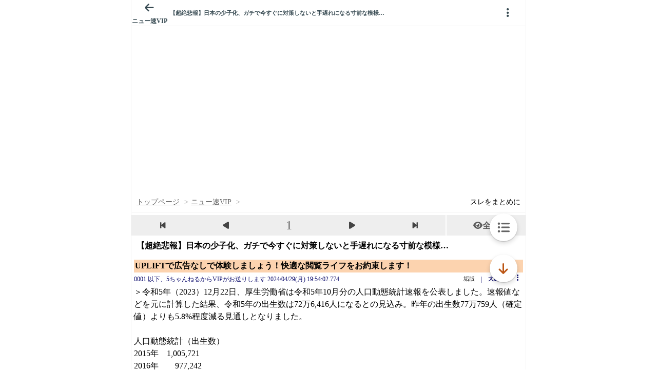

--- FILE ---
content_type: text/javascript;charset=UTF-8
request_url: https://s-rtb.send.microad.jp/ad?spot=3539174bda836ce884fe38029ee3c7bb&cb=microadCompass.AdRequestor.callback&url=https%3A%2F%2Fitest.5ch.net%2Fmi%2Ftest%2Fread.cgi%2Fnews4vip%2F1714388042%2F&vo=true&mimes=%5B100%2C300%2C301%2C302%5D&cbt=bb18cce371c3e0019be60337ab&pa=false&ar=false&ver=%5B%22compass.js.v1.20.1%22%5D
body_size: 159
content:
microadCompass.AdRequestor.callback({"spot":"3539174bda836ce884fe38029ee3c7bb","sequence":"2","impression_id":"7442610189377910129"})

--- FILE ---
content_type: application/javascript; charset=utf-8
request_url: https://rise.enhance.co.jp/eti?tagIds=6938ee1a73c4173611e0c2c5&eotId=EOT-HMHS8U4W&referrer=&requestUrl=https://itest.5ch.net/mi/test/read.cgi/news4vip/1714388042/&clientCookie=true&fmtId=6938ede573c4173611e0c2a0
body_size: 362
content:
(()=>{var e,i={tags:[{id:"6938ee1a73c4173611e0c2c5",impressionKpi:"-1",impressionTotal:"12408282",impressionDailyKPI:"-1",impressionDailyTotal:"317730",landingUrl:"",executable:"true",excutableShowInters:"true",isValidRequestUrl:"true",executableFrequency:"true"}]};window.tagInfor||(window.tagInfor=[]),e=window.tagInfor,i.tags.forEach(function(a){var n=-1;e.forEach(function(e,i){e&&e.id==a.id&&(n=i)}),-1!=n?e[n]=a:e.push(a)}),window.tagInfor=e})();

--- FILE ---
content_type: text/javascript;charset=UTF-8
request_url: https://s-rtb.send.microad.jp/ad?spot=3539174bda836ce884fe38029ee3c7bb&cb=microadCompass.AdRequestor.callback&url=https%3A%2F%2Fitest.5ch.net%2Fmi%2Ftest%2Fread.cgi%2Fnews4vip%2F1714388042%2F&vo=true&mimes=%5B100%2C300%2C301%2C302%5D&cbt=c95487df8f3460019be603385f&pa=false&ar=false&ver=%5B%22compass.js.v1.20.1%22%5D
body_size: 161
content:
microadCompass.AdRequestor.callback({"spot":"3539174bda836ce884fe38029ee3c7bb","sequence":"2","impression_id":"7442910189377910129"})

--- FILE ---
content_type: application/javascript; charset=utf-8
request_url: https://rise.enhance.co.jp/eti?tagIds=691d209f3571fb44d719ef64&eotId=EOT-HMHS8U4W&referrer=&requestUrl=https://itest.5ch.net/mi/test/read.cgi/news4vip/1714388042/&clientCookie=true&fmtId=691d208d3571fb44d719ef55
body_size: 362
content:
(()=>{var i,e={tags:[{id:"691d209f3571fb44d719ef64",impressionKpi:"-1",impressionTotal:"16201430",impressionDailyKPI:"-1",impressionDailyTotal:"265015",landingUrl:"",executable:"true",excutableShowInters:"true",isValidRequestUrl:"true",executableFrequency:"true"}]};window.tagInfor||(window.tagInfor=[]),i=window.tagInfor,e.tags.forEach(function(n){var r=-1;i.forEach(function(i,e){i&&i.id==n.id&&(r=e)}),-1!=r?i[r]=n:i.push(n)}),window.tagInfor=i})();

--- FILE ---
content_type: text/javascript;charset=UTF-8
request_url: https://s-rtb.send.microad.jp/ad?spot=9c281645f69ddf3ef5be65bb0c31f59e&cb=microadCompass.AdRequestor.callback&url=https%3A%2F%2Fitest.5ch.net%2Fmi%2Ftest%2Fread.cgi%2Fnews4vip%2F1714388042%2F&vo=true&mimes=%5B100%2C300%2C301%2C302%5D&cbt=d54cbb37c7d888019be60334cb&pa=false&ar=false&ver=%5B%22compass.js.v1.20.1%22%5D
body_size: 160
content:
microadCompass.AdRequestor.callback({"spot":"9c281645f69ddf3ef5be65bb0c31f59e","sequence":"2","impression_id":"7443210189377910129"})